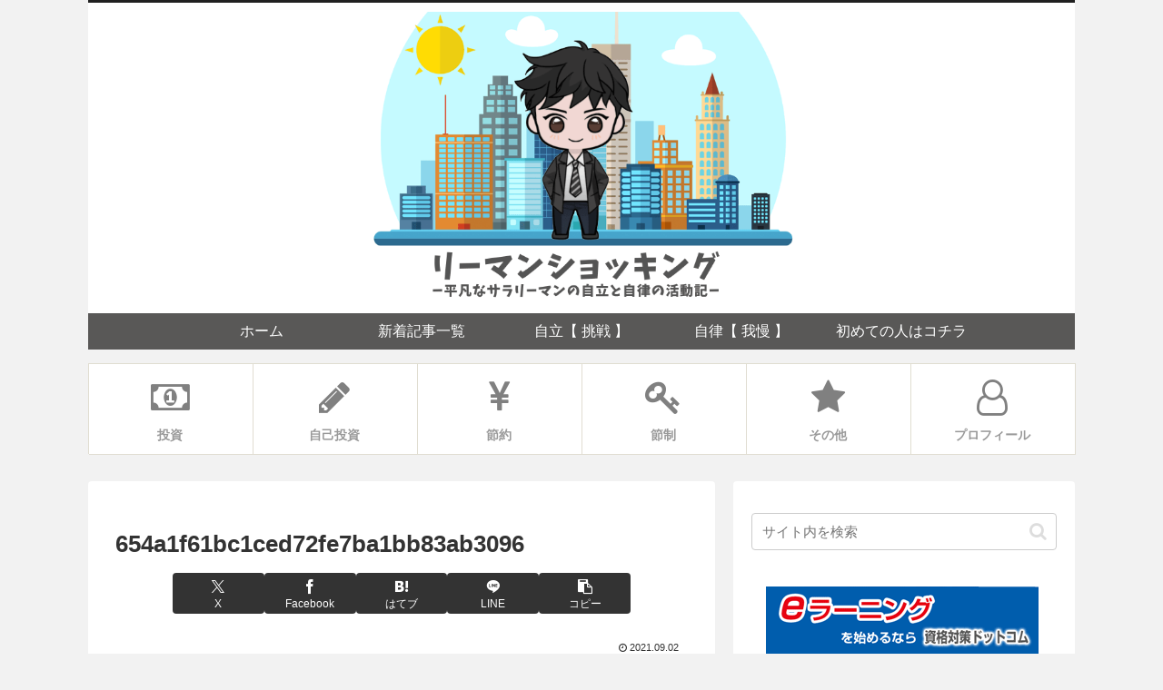

--- FILE ---
content_type: text/html; charset=utf-8
request_url: https://www.google.com/recaptcha/api2/aframe
body_size: 268
content:
<!DOCTYPE HTML><html><head><meta http-equiv="content-type" content="text/html; charset=UTF-8"></head><body><script nonce="T6Qqm715qWh8A2A_8TTpzw">/** Anti-fraud and anti-abuse applications only. See google.com/recaptcha */ try{var clients={'sodar':'https://pagead2.googlesyndication.com/pagead/sodar?'};window.addEventListener("message",function(a){try{if(a.source===window.parent){var b=JSON.parse(a.data);var c=clients[b['id']];if(c){var d=document.createElement('img');d.src=c+b['params']+'&rc='+(localStorage.getItem("rc::a")?sessionStorage.getItem("rc::b"):"");window.document.body.appendChild(d);sessionStorage.setItem("rc::e",parseInt(sessionStorage.getItem("rc::e")||0)+1);localStorage.setItem("rc::h",'1768766456490');}}}catch(b){}});window.parent.postMessage("_grecaptcha_ready", "*");}catch(b){}</script></body></html>